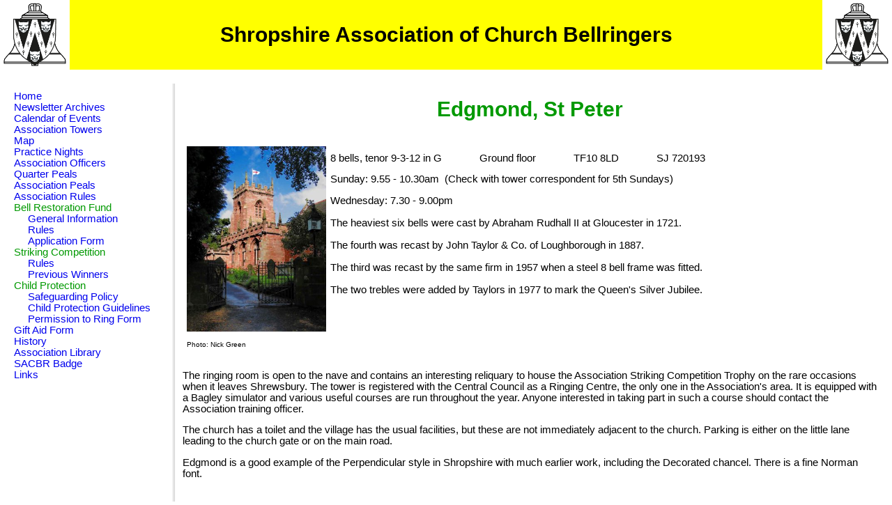

--- FILE ---
content_type: text/html
request_url: http://www.sacbr.org.uk/Towers/Edgmond/Edgmond.html
body_size: 5005
content:
<!DOCTYPE html>
<html>

<head>
<meta charset="UTF-8">
<!--[if IE]>
<link rel="stylesheet" type="text/css" href="../../css/ie_tower.css">
<link rel="stylesheet" type="text/css" href="../../css/ie_verticalNav.css">
<![endif]-->
<!--[if !IE]><!-->
<link rel="stylesheet" type="text/css" href="../../css/verticalNav.css">
<link rel="stylesheet" type="text/css" href="../../css/tower.css">
<!--<![endif]-->

<title>Edgmond</title>

</head>

<body>

	<div id="header">
		<img style="float:left;" src="../../SACBR_Shield_for_heading.jpg" alt="SACBR Shield" width="100" height="100">
		<img style="float:right;" src="../../SACBR_Shield_for_heading.jpg" alt="SACBR Shield" width="100" height="100">
		<h1 id="headertext">Shropshire Association of Church Bellringers</h1>
	</div>

<!--start of vertical navigation-->
	<div id="nav">
		<ul>
			<li><a href="../../index.html">Home</a></li>
			<li><a href="../../NewsletterArchiveIndex.html">Newsletter Archives</a></li>
			<li><a href="../../CalendarOfEvents.html">Calendar of Events</a></li>
			<li><a href="../../AssociationTowers.html">Association Towers</a></li>
			<li><a href="../../Map.html">Map</a></li>
			<li><a href="../../PracticeNights.html">Practice Nights</a></li>
			<li><a href="../../Officers.html">Association Officers</a></li>
			<li><a href="../../QuarterPeals.html">Quarter Peals</a></li>
			<li><a href="../../Peals.html">Association Peals</a></li>
			<li><a href="../../AssociationRules.html">Association Rules</a></li>
			<li style="color:#009900;">Bell Restoration Fund</li>
				<li style="margin-left:20px;"><a href="../../BellRestorationFund.html">General Information</a></li>
				<li style="margin-left:20px;"><a href="../../BRFRules.html">Rules</a></li>
				<li style="margin-left:20px;"><a href="../../BRFApplicationForm.html">Application Form</a></li>
			<li style="color:#009900;">Striking Competition</li>
				<li style="margin-left:20px;"><a href="../../StrikingCompetitionRules.html">Rules</a></li>
				<li style="margin-left:20px;"><a href="../../StrikingCompetitionPreviousWinners.html">Previous Winners</a></li>
			<li style="color:#009900;">Child Protection</li>
				<li style="margin-left:20px;"><a href="../../SACBRSafeguardingPolicy.html">Safeguarding Policy</a></li>
				<li style="margin-left:20px;"><a href="../../CCCBRChildProtectionGuidelines.html">Child Protection Guidelines</a></li>
				<li style="margin-left:20px;"><a href="../../SamplePermissionForm.html">Permission to Ring Form</a></li>
			<li><a href="../../GiftAidForm.html">Gift Aid Form</a></li>
			<li><a href="../../History.html">History</a></li>
			<li><a href="../../Library.html">Association Library</a></li>
			<li><a href="../../SACBRBadge.html">SACBR Badge</a></li>
			<li><a href="../../Links.html">Links</a></li>
		</ul>
	</div>
<!--end of vertical navigation-->

<!--start of content-->
	
	<div id="content">
		<p class="towerHeader">Edgmond, St Peter</p>
			
		<div class="towerImage">
			<img src="EdgmondStPeter.jpg" alt="St Peter, Edgmond" width="200" height="266">
			<p style="font-size:10px">Photo: Nick Green</p>
		</div>
		
		<div class="towerRinging">
			<div>
				<p>8 bells, tenor 9-3-12 in G 
				<span style="padding-left:50px">Ground floor</span>
				<span style="padding-left:50px">TF10 8LD</span>
				<span style="padding-left:50px">SJ 720193</span></p>
				<p>Sunday: 9.55 - 10.30am&nbsp; (Check with tower correspondent for 5th Sundays)</p>
				<p>Wednesday: 7.30 - 9.00pm</p>
			</div>
			
			<div class="towerText">
				<p>The heaviest six bells were cast by Abraham Rudhall II at Gloucester in 1721.</p>
				<p>The fourth was recast by John Taylor &amp; Co. of Loughborough in 1887.</p>
				<p>The third was recast by the same firm in 1957 when a steel 8 bell frame was fitted. </p>
				<p>The two trebles were added by Taylors in 1977 to mark the Queen's Silver Jubilee. </p>
				
			</div>
		</div>
			
			<div class="towerGeneral">
				<p>The ringing room is open to the nave and contains an interesting reliquary 
				to house the Association Striking Competition Trophy on the rare 
				occasions when it leaves Shrewsbury. The tower is registered with the Central Council as a 
				Ringing Centre, the only one in the Association's area. It is equipped 
				with a Bagley simulator and various useful courses are run throughout 
				the year. Anyone interested in taking part in such a course should 
				contact the Association training officer.</p>
				<p>The church has a toilet and the village has the usual facilities, but these are not 
				immediately adjacent to the church. Parking is either on the little lane leading to the church gate or on 
				the main road.</p>
				<p>
				Edgmond is a good example of the Perpendicular style in Shropshire with much earlier work, including the 
				Decorated chancel. There is a fine Norman font.
				</p>
			</div>
	</div>
</body>
</html>

--- FILE ---
content_type: text/css
request_url: http://www.sacbr.org.uk/css/verticalNav.css
body_size: 1192
content:
body {
	font:11pt Arial, Verdana, sans-serif;
	background-color:#FFFFFF;
	margin:0px;
	}
#header{
	float:left;
	width:100%;
	/*margin:0px,50px,0px,50px;*/
	background-color:yellow;
	height:100px;
	position:fixed;
	top:0;
	}/*position and top added feb 2016;*/

#nav {
	width:17%;/*was 21%*/
	float:left;
	/*margin-top:0px;*/
	/*margin-bottom:-2000px;*/
	padding-left:20px;
	padding-top:10px;
	padding-right:10px;
	top:120px;
	position: fixed;/* Make it stick, even on scroll */
	overflow: auto; /* Enable scrolling if the sidenav has too much content */
	height: 100%;/* Full height */
	border-right-style:double;
	border-color:#CCCCCC;
	}
a {
	text-decoration:none;
	}
a:visited {
	color:#0000FF;
	}

#content {
	width:78%;
	/*width:77%;*/
	float:right;
	/*margin-top:0px;*/
	margin-top:100px;
	padding-top:10px;
	padding-bottom:200px;
	padding-left:20px;
	padding-right:20px;
	}
	
img.shield{
	position:absolute;
	left:0px;
	top:0px;
	}
	
ul{
	list-style-type:none;
	text-align:left;
	margin:0;
	padding:0;
	}
#headertext {
	font-weight:bold;
	font-size:30px;
	line-height:200%;
	text-align:center;
	}

--- FILE ---
content_type: text/css
request_url: http://www.sacbr.org.uk/css/tower.css
body_size: 518
content:
.towerHeader
{
font-size:30px;
font-weight:bold;
color:#009900;
text-align:center;
}

.towerText
{
text-align:left;
font-size:15px;
color:#000000;
}

.towerImage
{
padding:6px;
border:none;
float:left;
/*max-width:50%;*/
}

.imageLeft
{
float:left;
max-width:50%;
}

.towerRinging
{
float:left;
width:60%;
}

.towerGeneral
{
float:left;
clear:both;
}

.bellImage
{
padding:6px;
float:left;
text-align:center;
}

.textRight
{
text-align:right;
}